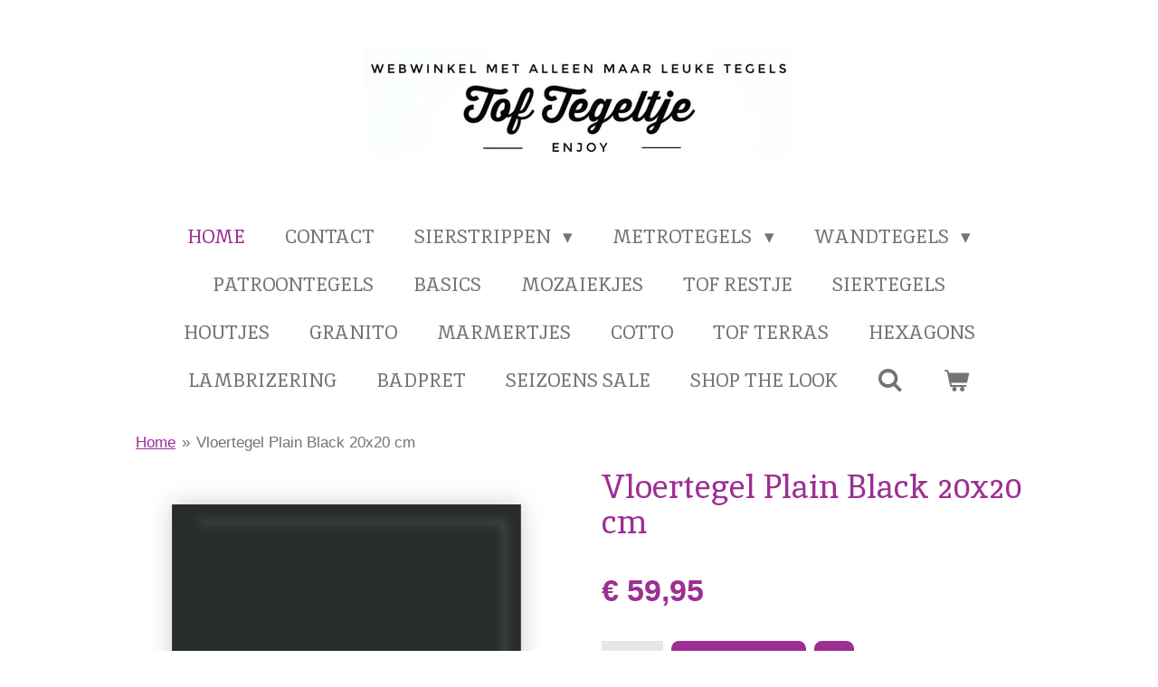

--- FILE ---
content_type: text/html; charset=UTF-8
request_url: https://www.toftegeltje.nl/product/642512/vloertegel-plain-black-20x20-cm
body_size: 12604
content:
<!DOCTYPE html>
<html lang="nl">
    <head>
        <meta http-equiv="Content-Type" content="text/html; charset=utf-8">
        <meta name="viewport" content="width=device-width, initial-scale=1.0, maximum-scale=5.0">
        <meta http-equiv="X-UA-Compatible" content="IE=edge">
        <link rel="canonical" href="https://www.toftegeltje.nl/product/642512/vloertegel-plain-black-20x20-cm">
        <link rel="sitemap" type="application/xml" href="https://www.toftegeltje.nl/sitemap.xml">
        <meta property="og:title" content="Vloertegel Plain Black 20x20 cm | toftegeltje.nl">
        <meta property="og:url" content="https://www.toftegeltje.nl/product/642512/vloertegel-plain-black-20x20-cm">
        <base href="https://www.toftegeltje.nl/">
        <meta name="description" property="og:description" content="Vloertegel Plain Black in formaat 20x20 cm. Tegel is van porselein en geschikt voor alle vloeroppervlakken. De prijs is per m2. Tegels worden als palletvracht verzonden. De levertijd is 3 weken.">
                <script nonce="806a63420e12313cc5da615cfb9642cc">
            
            window.JOUWWEB = window.JOUWWEB || {};
            window.JOUWWEB.application = window.JOUWWEB.application || {};
            window.JOUWWEB.application = {"backends":[{"domain":"jouwweb.nl","freeDomain":"jouwweb.site"},{"domain":"webador.com","freeDomain":"webadorsite.com"},{"domain":"webador.de","freeDomain":"webadorsite.com"},{"domain":"webador.fr","freeDomain":"webadorsite.com"},{"domain":"webador.es","freeDomain":"webadorsite.com"},{"domain":"webador.it","freeDomain":"webadorsite.com"},{"domain":"jouwweb.be","freeDomain":"jouwweb.site"},{"domain":"webador.ie","freeDomain":"webadorsite.com"},{"domain":"webador.co.uk","freeDomain":"webadorsite.com"},{"domain":"webador.at","freeDomain":"webadorsite.com"},{"domain":"webador.be","freeDomain":"webadorsite.com"},{"domain":"webador.ch","freeDomain":"webadorsite.com"},{"domain":"webador.ch","freeDomain":"webadorsite.com"},{"domain":"webador.mx","freeDomain":"webadorsite.com"},{"domain":"webador.com","freeDomain":"webadorsite.com"},{"domain":"webador.dk","freeDomain":"webadorsite.com"},{"domain":"webador.se","freeDomain":"webadorsite.com"},{"domain":"webador.no","freeDomain":"webadorsite.com"},{"domain":"webador.fi","freeDomain":"webadorsite.com"},{"domain":"webador.ca","freeDomain":"webadorsite.com"},{"domain":"webador.ca","freeDomain":"webadorsite.com"},{"domain":"webador.pl","freeDomain":"webadorsite.com"},{"domain":"webador.com.au","freeDomain":"webadorsite.com"},{"domain":"webador.nz","freeDomain":"webadorsite.com"}],"editorLocale":"nl-NL","editorTimezone":"Europe\/Amsterdam","editorLanguage":"nl","analytics4TrackingId":"G-E6PZPGE4QM","analyticsDimensions":[],"backendDomain":"www.jouwweb.nl","backendShortDomain":"jouwweb.nl","backendKey":"jouwweb-nl","freeWebsiteDomain":"jouwweb.site","noSsl":false,"build":{"reference":"76559bd"},"linkHostnames":["www.jouwweb.nl","www.webador.com","www.webador.de","www.webador.fr","www.webador.es","www.webador.it","www.jouwweb.be","www.webador.ie","www.webador.co.uk","www.webador.at","www.webador.be","www.webador.ch","fr.webador.ch","www.webador.mx","es.webador.com","www.webador.dk","www.webador.se","www.webador.no","www.webador.fi","www.webador.ca","fr.webador.ca","www.webador.pl","www.webador.com.au","www.webador.nz"],"assetsUrl":"https:\/\/assets.jwwb.nl","loginUrl":"https:\/\/www.jouwweb.nl\/inloggen","publishUrl":"https:\/\/www.jouwweb.nl\/v2\/website\/1082620\/publish-proxy","adminUserOrIp":false,"pricing":{"plans":{"lite":{"amount":"700","currency":"EUR"},"pro":{"amount":"1200","currency":"EUR"},"business":{"amount":"2400","currency":"EUR"}},"yearlyDiscount":{"price":{"amount":"0","currency":"EUR"},"ratio":0,"percent":"0%","discountPrice":{"amount":"0","currency":"EUR"},"termPricePerMonth":{"amount":"0","currency":"EUR"},"termPricePerYear":{"amount":"0","currency":"EUR"}}},"hcUrl":{"add-product-variants":"https:\/\/help.jouwweb.nl\/hc\/nl\/articles\/28594307773201","basic-vs-advanced-shipping":"https:\/\/help.jouwweb.nl\/hc\/nl\/articles\/28594268794257","html-in-head":"https:\/\/help.jouwweb.nl\/hc\/nl\/articles\/28594336422545","link-domain-name":"https:\/\/help.jouwweb.nl\/hc\/nl\/articles\/28594325307409","optimize-for-mobile":"https:\/\/help.jouwweb.nl\/hc\/nl\/articles\/28594312927121","seo":"https:\/\/help.jouwweb.nl\/hc\/nl\/sections\/28507243966737","transfer-domain-name":"https:\/\/help.jouwweb.nl\/hc\/nl\/articles\/28594325232657","website-not-secure":"https:\/\/help.jouwweb.nl\/hc\/nl\/articles\/28594252935825"}};
            window.JOUWWEB.brand = {"type":"jouwweb","name":"JouwWeb","domain":"JouwWeb.nl","supportEmail":"support@jouwweb.nl"};
                    
                window.JOUWWEB = window.JOUWWEB || {};
                window.JOUWWEB.websiteRendering = {"locale":"nl-NL","timezone":"Europe\/Amsterdam","routes":{"api\/upload\/product-field":"\/_api\/upload\/product-field","checkout\/cart":"\/winkelwagen","payment":"\/bestelling-afronden\/:publicOrderId","payment\/forward":"\/bestelling-afronden\/:publicOrderId\/forward","public-order":"\/bestelling\/:publicOrderId","checkout\/authorize":"\/winkelwagen\/authorize\/:gateway","wishlist":"\/verlanglijst"}};
                                                    window.JOUWWEB.website = {"id":1082620,"locale":"nl-NL","enabled":true,"title":"toftegeltje.nl","hasTitle":true,"roleOfLoggedInUser":null,"ownerLocale":"nl-NL","plan":"business","freeWebsiteDomain":"jouwweb.site","backendKey":"jouwweb-nl","currency":"EUR","defaultLocale":"nl-NL","url":"https:\/\/www.toftegeltje.nl\/","homepageSegmentId":4202125,"category":"webshop","isOffline":false,"isPublished":true,"locales":["nl-NL"],"allowed":{"ads":false,"credits":true,"externalLinks":true,"slideshow":true,"customDefaultSlideshow":true,"hostedAlbums":true,"moderators":true,"mailboxQuota":10,"statisticsVisitors":true,"statisticsDetailed":true,"statisticsMonths":-1,"favicon":true,"password":true,"freeDomains":2,"freeMailAccounts":1,"canUseLanguages":true,"fileUpload":true,"legacyFontSize":false,"webshop":true,"products":-1,"imageText":false,"search":true,"audioUpload":true,"videoUpload":5000,"allowDangerousForms":false,"allowHtmlCode":true,"mobileBar":true,"sidebar":false,"poll":false,"allowCustomForms":true,"allowBusinessListing":true,"allowCustomAnalytics":true,"allowAccountingLink":true,"digitalProducts":true,"sitemapElement":false},"mobileBar":{"enabled":true,"theme":"light","email":{"active":true,"value":"info@tegelvloer.nl"},"location":{"active":true,"value":"Oost Voorgors 123, Middelharnis"},"phone":{"active":true,"value":"+31187489000"},"whatsapp":{"active":true,"value":"+31653223579"},"social":{"active":false,"network":"facebook"}},"webshop":{"enabled":true,"currency":"EUR","taxEnabled":true,"taxInclusive":true,"vatDisclaimerVisible":false,"orderNotice":"<p>Indien je speciale wensen hebt kun je deze doorgeven via het Opmerkingen-veld in de laatste stap.<br \/>\r\nLet op: artikelen die we niet zelf op voorraad houden kunnen op het moment iets langere levertijd hebben. Denk dan aan 4 tot 5 weken. Bij twijfel stuur ons een bericht.<\/p>","orderConfirmation":null,"freeShipping":false,"freeShippingAmount":"0.00","shippingDisclaimerVisible":false,"pickupAllowed":true,"couponAllowed":false,"detailsPageAvailable":true,"socialMediaVisible":true,"termsPage":null,"termsPageUrl":null,"extraTerms":null,"pricingVisible":true,"orderButtonVisible":true,"shippingAdvanced":false,"shippingAdvancedBackEnd":false,"soldOutVisible":true,"backInStockNotificationEnabled":false,"canAddProducts":true,"nextOrderNumber":1245,"allowedServicePoints":[],"sendcloudConfigured":false,"sendcloudFallbackPublicKey":"a3d50033a59b4a598f1d7ce7e72aafdf","taxExemptionAllowed":true,"invoiceComment":null,"emptyCartVisible":true,"minimumOrderPrice":null,"productNumbersEnabled":false,"wishlistEnabled":true,"hideTaxOnCart":false},"isTreatedAsWebshop":true};                            window.JOUWWEB.cart = {"products":[],"coupon":null,"shippingCountryCode":null,"shippingChoice":null,"breakdown":[]};                            window.JOUWWEB.scripts = ["website-rendering\/webshop"];                        window.parent.JOUWWEB.colorPalette = window.JOUWWEB.colorPalette;
        </script>
                <title>Vloertegel Plain Black 20x20 cm | toftegeltje.nl</title>
                                            <link href="https://primary.jwwb.nl/public/o/x/i/temp-ckuveudnvfoirirakmmf/touch-icon-iphone.png?bust=1711558111" rel="apple-touch-icon" sizes="60x60">                                                <link href="https://primary.jwwb.nl/public/o/x/i/temp-ckuveudnvfoirirakmmf/touch-icon-ipad.png?bust=1711558111" rel="apple-touch-icon" sizes="76x76">                                                <link href="https://primary.jwwb.nl/public/o/x/i/temp-ckuveudnvfoirirakmmf/touch-icon-iphone-retina.png?bust=1711558111" rel="apple-touch-icon" sizes="120x120">                                                <link href="https://primary.jwwb.nl/public/o/x/i/temp-ckuveudnvfoirirakmmf/touch-icon-ipad-retina.png?bust=1711558111" rel="apple-touch-icon" sizes="152x152">                                                <link href="https://primary.jwwb.nl/public/o/x/i/temp-ckuveudnvfoirirakmmf/favicon.png?bust=1711558111" rel="shortcut icon">                                                <link href="https://primary.jwwb.nl/public/o/x/i/temp-ckuveudnvfoirirakmmf/favicon.png?bust=1711558111" rel="icon">                                        <meta property="og:image" content="https&#x3A;&#x2F;&#x2F;primary.jwwb.nl&#x2F;public&#x2F;o&#x2F;x&#x2F;i&#x2F;temp-ckuveudnvfoirirakmmf&#x2F;81c8fk&#x2F;Plain-antracite.png">
                    <meta property="og:image" content="https&#x3A;&#x2F;&#x2F;primary.jwwb.nl&#x2F;public&#x2F;o&#x2F;x&#x2F;i&#x2F;temp-ckuveudnvfoirirakmmf&#x2F;pxsozn&#x2F;SOTTOCER-CONCEPT-Plain-Antracite-Gallery.jpg">
                                    <meta name="twitter:card" content="summary_large_image">
                        <meta property="twitter:image" content="https&#x3A;&#x2F;&#x2F;primary.jwwb.nl&#x2F;public&#x2F;o&#x2F;x&#x2F;i&#x2F;temp-ckuveudnvfoirirakmmf&#x2F;81c8fk&#x2F;Plain-antracite.png">
                                                    <script src="https://plausible.io/js/script.manual.js" nonce="806a63420e12313cc5da615cfb9642cc" data-turbo-track="reload" defer data-domain="shard20.jouwweb.nl"></script>
<link rel="stylesheet" type="text/css" href="https://gfonts.jwwb.nl/css?display=fallback&amp;family=Inika%3A400%2C700%2C400italic%2C700italic%7Cinika%3A400%2C700%2C400italic%2C700italic" nonce="806a63420e12313cc5da615cfb9642cc" data-turbo-track="dynamic">
<script src="https://assets.jwwb.nl/assets/build/website-rendering/nl-NL.js?bust=af8dcdef13a1895089e9" nonce="806a63420e12313cc5da615cfb9642cc" data-turbo-track="reload" defer></script>
<script src="https://assets.jwwb.nl/assets/website-rendering/runtime.e155993011efc7175f1d.js?bust=9c9da86aa25b93d0d097" nonce="806a63420e12313cc5da615cfb9642cc" data-turbo-track="reload" defer></script>
<script src="https://assets.jwwb.nl/assets/website-rendering/812.881ee67943804724d5af.js?bust=78ab7ad7d6392c42d317" nonce="806a63420e12313cc5da615cfb9642cc" data-turbo-track="reload" defer></script>
<script src="https://assets.jwwb.nl/assets/website-rendering/main.fcb48f874358186fdbcf.js?bust=ae2434b747f7e2a90746" nonce="806a63420e12313cc5da615cfb9642cc" data-turbo-track="reload" defer></script>
<link rel="preload" href="https://assets.jwwb.nl/assets/website-rendering/styles.1ccb5af37fe695da2886.css?bust=b0ae04ec4c862e8d8ee1" as="style">
<link rel="preload" href="https://assets.jwwb.nl/assets/website-rendering/fonts/icons-website-rendering/font/website-rendering.woff2?bust=bd2797014f9452dadc8e" as="font" crossorigin>
<link rel="preconnect" href="https://gfonts.jwwb.nl">
<link rel="stylesheet" type="text/css" href="https://assets.jwwb.nl/assets/website-rendering/styles.1ccb5af37fe695da2886.css?bust=b0ae04ec4c862e8d8ee1" nonce="806a63420e12313cc5da615cfb9642cc" data-turbo-track="dynamic">
<link rel="preconnect" href="https://assets.jwwb.nl">
<link rel="stylesheet" type="text/css" href="https://primary.jwwb.nl/public/o/x/i/temp-ckuveudnvfoirirakmmf/style.css?bust=1769064793" nonce="806a63420e12313cc5da615cfb9642cc" data-turbo-track="dynamic">    </head>
    <body
        id="top"
        class="jw-is-no-slideshow jw-header-is-image jw-is-segment-product jw-is-frontend jw-is-no-sidebar jw-is-no-messagebar jw-is-no-touch-device jw-is-no-mobile"
                                    data-jouwweb-page="642512"
                                                data-jouwweb-segment-id="642512"
                                                data-jouwweb-segment-type="product"
                                                data-template-threshold="1020"
                                                data-template-name="clean&#x7C;blanco&#x7C;blanco-banner&#x7C;blanco-shop"
                            itemscope
        itemtype="https://schema.org/Product"
    >
                                    <meta itemprop="url" content="https://www.toftegeltje.nl/product/642512/vloertegel-plain-black-20x20-cm">
        <a href="#main-content" class="jw-skip-link">
            Ga direct naar de hoofdinhoud        </a>
        <div class="jw-background"></div>
        <div class="jw-body">
            <div class="jw-mobile-menu jw-mobile-is-logo js-mobile-menu">
            <button
            type="button"
            class="jw-mobile-menu__button jw-mobile-toggle"
            aria-label="Open / sluit menu"
        >
            <span class="jw-icon-burger"></span>
        </button>
        <div class="jw-mobile-header jw-mobile-header--image">
        <a            class="jw-mobile-header-content"
                            href="/"
                        >
                            <img class="jw-mobile-logo jw-mobile-logo--landscape" src="https://primary.jwwb.nl/public/o/x/i/temp-ckuveudnvfoirirakmmf/8w8pd9/kleinlogotoftoegetje.jpg?enable-io=true&amp;enable=upscale&amp;height=70" srcset="https://primary.jwwb.nl/public/o/x/i/temp-ckuveudnvfoirirakmmf/8w8pd9/kleinlogotoftoegetje.jpg?enable-io=true&amp;enable=upscale&amp;height=70 1x, https://primary.jwwb.nl/public/o/x/i/temp-ckuveudnvfoirirakmmf/8w8pd9/kleinlogotoftoegetje.jpg?enable-io=true&amp;enable=upscale&amp;height=140&amp;quality=70 2x" alt="toftegeltje.nl" title="toftegeltje.nl">                                </a>
    </div>

        <a
        href="/winkelwagen"
        class="jw-mobile-menu__button jw-mobile-header-cart"
        aria-label="Bekijk winkelwagen"
    >
        <span class="jw-icon-badge-wrapper">
            <span class="website-rendering-icon-basket" aria-hidden="true"></span>
            <span class="jw-icon-badge hidden" aria-hidden="true"></span>
        </span>
    </a>
    
    </div>
    <div class="jw-mobile-menu-search jw-mobile-menu-search--hidden">
        <form
            action="/zoeken"
            method="get"
            class="jw-mobile-menu-search__box"
        >
            <input
                type="text"
                name="q"
                value=""
                placeholder="Zoeken..."
                class="jw-mobile-menu-search__input"
                aria-label="Zoeken"
            >
            <button type="submit" class="jw-btn jw-btn--style-flat jw-mobile-menu-search__button" aria-label="Zoeken">
                <span class="website-rendering-icon-search" aria-hidden="true"></span>
            </button>
            <button type="button" class="jw-btn jw-btn--style-flat jw-mobile-menu-search__button js-cancel-search" aria-label="Zoekopdracht annuleren">
                <span class="website-rendering-icon-cancel" aria-hidden="true"></span>
            </button>
        </form>
    </div>
            <div class="topmenu">
    <header>
        <div class="topmenu-inner js-topbar-content-container">
            <div class="jw-header-logo">
            <div
    id="jw-header-image-container"
    class="jw-header jw-header-image jw-header-image-toggle"
    style="flex-basis: 477px; max-width: 477px; flex-shrink: 1;"
>
            <a href="/">
        <img id="jw-header-image" data-image-id="112983902" srcset="https://primary.jwwb.nl/public/o/x/i/temp-ckuveudnvfoirirakmmf/8w8pd9/kleinlogotoftoegetje.jpg?enable-io=true&amp;width=477 477w, https://primary.jwwb.nl/public/o/x/i/temp-ckuveudnvfoirirakmmf/8w8pd9/kleinlogotoftoegetje.jpg?enable-io=true&amp;width=858 858w" class="jw-header-image" title="toftegeltje.nl" style="" sizes="477px" width="477" height="129" intrinsicsize="477.00 x 129.00" alt="toftegeltje.nl">                </a>
    </div>
        <div
    class="jw-header jw-header-title-container jw-header-text jw-header-text-toggle"
    data-stylable="true"
>
    <a        id="jw-header-title"
        class="jw-header-title"
                    href="/"
            >
        <span style="color: #9d2f94;">toftegeltje.nl</span>    </a>
</div>
</div>
            <nav class="menu jw-menu-copy">
                <ul
    id="jw-menu"
    class="jw-menu jw-menu-horizontal"
            >
            <li
    class="jw-menu-item jw-menu-is-active"
>
        <a        class="jw-menu-link js-active-menu-item"
        href="/"                                            data-page-link-id="4202125"
                            >
                <span class="">
            Home        </span>
            </a>
                </li>
            <li
    class="jw-menu-item"
>
        <a        class="jw-menu-link"
        href="/contact"                                            data-page-link-id="4251657"
                            >
                <span class="">
            Contact        </span>
            </a>
                </li>
            <li
    class="jw-menu-item jw-menu-has-submenu"
>
        <a        class="jw-menu-link"
        href="/sierstrippen"                                            data-page-link-id="4268816"
                            >
                <span class="">
            Sierstrippen        </span>
                    <span class="jw-arrow jw-arrow-toplevel"></span>
            </a>
                    <ul
            class="jw-submenu"
                    >
                            <li
    class="jw-menu-item"
>
        <a        class="jw-menu-link"
        href="/sierstrippen/potloodstrippen-1"                                            data-page-link-id="4212915"
                            >
                <span class="">
            Potloodstrippen        </span>
            </a>
                </li>
                            <li
    class="jw-menu-item"
>
        <a        class="jw-menu-link"
        href="/sierstrippen/platte-strippen-1"                                            data-page-link-id="4212914"
                            >
                <span class="">
            Platte strippen        </span>
            </a>
                </li>
                            <li
    class="jw-menu-item"
>
        <a        class="jw-menu-link"
        href="/sierstrippen/bolle-strippen-1"                                            data-page-link-id="4212913"
                            >
                <span class="">
            Bolle strippen        </span>
            </a>
                </li>
                            <li
    class="jw-menu-item"
>
        <a        class="jw-menu-link"
        href="/sierstrippen/plinttegel"                                            data-page-link-id="4280264"
                            >
                <span class="">
            Plinttegel        </span>
            </a>
                </li>
                    </ul>
        </li>
            <li
    class="jw-menu-item jw-menu-has-submenu"
>
        <a        class="jw-menu-link"
        href="/metrotegels"                                            data-page-link-id="4269368"
                            >
                <span class="">
            Metrotegels        </span>
                    <span class="jw-arrow jw-arrow-toplevel"></span>
            </a>
                    <ul
            class="jw-submenu"
                    >
                            <li
    class="jw-menu-item"
>
        <a        class="jw-menu-link"
        href="/metrotegels/metrotegels-10x20-cm"                                            data-page-link-id="4212912"
                            >
                <span class="">
            Metrotegels 10x20 cm        </span>
            </a>
                </li>
                            <li
    class="jw-menu-item"
>
        <a        class="jw-menu-link"
        href="/metrotegels/metrotegels-7-5x15-cm"                                            data-page-link-id="4269366"
                            >
                <span class="">
            Metrotegels 7,5x15 cm        </span>
            </a>
                </li>
                            <li
    class="jw-menu-item"
>
        <a        class="jw-menu-link"
        href="/metrotegels/metrotegels-10x30-cm"                                            data-page-link-id="4544865"
                            >
                <span class="">
            Metrotegels 10x30 cm        </span>
            </a>
                </li>
                            <li
    class="jw-menu-item"
>
        <a        class="jw-menu-link"
        href="/metrotegels/metrotegels-hexagon-10x30-cm"                                            data-page-link-id="4549880"
                            >
                <span class="">
            Metrotegels hexagon 10x30 cm        </span>
            </a>
                </li>
                            <li
    class="jw-menu-item"
>
        <a        class="jw-menu-link"
        href="/metrotegels/metrotegels-7-5x30-cm"                                            data-page-link-id="6458709"
                            >
                <span class="">
            Metrotegels 7,5x30 cm        </span>
            </a>
                </li>
                    </ul>
        </li>
            <li
    class="jw-menu-item jw-menu-has-submenu"
>
        <a        class="jw-menu-link"
        href="/wandtegels"                                            data-page-link-id="4303355"
                            >
                <span class="">
            Wandtegels        </span>
                    <span class="jw-arrow jw-arrow-toplevel"></span>
            </a>
                    <ul
            class="jw-submenu"
                    >
                            <li
    class="jw-menu-item"
>
        <a        class="jw-menu-link"
        href="/wandtegels/wandtegels-13x13-cm"                                            data-page-link-id="4303353"
                            >
                <span class="">
            Wandtegels 13x13 cm        </span>
            </a>
                </li>
                            <li
    class="jw-menu-item"
>
        <a        class="jw-menu-link"
        href="/wandtegels/wandtegels-10x10-cm"                                            data-page-link-id="4303357"
                            >
                <span class="">
            Wandtegels 10x10 cm        </span>
            </a>
                </li>
                            <li
    class="jw-menu-item"
>
        <a        class="jw-menu-link"
        href="/wandtegels/wandtegels-5x25-cm"                                            data-page-link-id="4532779"
                            >
                <span class="">
            Wandtegels 5x25 cm        </span>
            </a>
                </li>
                            <li
    class="jw-menu-item"
>
        <a        class="jw-menu-link"
        href="/wandtegels/wandtegels-7-5x30-cm"                                            data-page-link-id="4702075"
                            >
                <span class="">
            Wandtegels 7,5x30 cm        </span>
            </a>
                </li>
                            <li
    class="jw-menu-item"
>
        <a        class="jw-menu-link"
        href="/wandtegels/wandtegels-7-5x40-cm"                                            data-page-link-id="5197106"
                            >
                <span class="">
            Wandtegels 7,5x40 cm        </span>
            </a>
                </li>
                            <li
    class="jw-menu-item"
>
        <a        class="jw-menu-link"
        href="/wandtegels/wandtegels-hexagon-10x30-cm"                                            data-page-link-id="4549947"
                            >
                <span class="">
            Wandtegels hexagon 10x30 cm        </span>
            </a>
                </li>
                            <li
    class="jw-menu-item"
>
        <a        class="jw-menu-link"
        href="/wandtegels/wandtegels-7-5x15-cm"                                            data-page-link-id="4860721"
                            >
                <span class="">
            Wandtegels 7,5x15 cm        </span>
            </a>
                </li>
                            <li
    class="jw-menu-item"
>
        <a        class="jw-menu-link"
        href="/wandtegels/wandtegels-10x20-cm"                                            data-page-link-id="5465623"
                            >
                <span class="">
            Wandtegels 10x20 cm        </span>
            </a>
                </li>
                            <li
    class="jw-menu-item"
>
        <a        class="jw-menu-link"
        href="/wandtegels/wandtegels-10x40-cm"                                            data-page-link-id="5620503"
                            >
                <span class="">
            Wandtegels 10x40 cm        </span>
            </a>
                </li>
                            <li
    class="jw-menu-item"
>
        <a        class="jw-menu-link"
        href="/wandtegels/wandtegels-15x15-cm"                                            data-page-link-id="5882208"
                            >
                <span class="">
            Wandtegels 15x15 cm        </span>
            </a>
                </li>
                            <li
    class="jw-menu-item"
>
        <a        class="jw-menu-link"
        href="/wandtegels/wandtegels-15x30-cm"                                            data-page-link-id="6309362"
                            >
                <span class="">
            Wandtegels 15x30 cm        </span>
            </a>
                </li>
                            <li
    class="jw-menu-item"
>
        <a        class="jw-menu-link"
        href="/wandtegels/wandtegels-20x20-cm"                                            data-page-link-id="6368566"
                            >
                <span class="">
            Wandtegels 20x20 cm        </span>
            </a>
                </li>
                    </ul>
        </li>
            <li
    class="jw-menu-item"
>
        <a        class="jw-menu-link"
        href="/patroontegels"                                            data-page-link-id="4249420"
                            >
                <span class="">
            Patroontegels        </span>
            </a>
                </li>
            <li
    class="jw-menu-item"
>
        <a        class="jw-menu-link"
        href="/basics"                                            data-page-link-id="4268822"
                            >
                <span class="">
            Basics        </span>
            </a>
                </li>
            <li
    class="jw-menu-item"
>
        <a        class="jw-menu-link"
        href="/mozaiekjes"                                            data-page-link-id="4334369"
                            >
                <span class="">
            Mozaiekjes        </span>
            </a>
                </li>
            <li
    class="jw-menu-item"
>
        <a        class="jw-menu-link"
        href="/tof-restje"                                            data-page-link-id="4268849"
                            >
                <span class="">
            Tof restje        </span>
            </a>
                </li>
            <li
    class="jw-menu-item"
>
        <a        class="jw-menu-link"
        href="/siertegels-1"                                            data-page-link-id="4864562"
                            >
                <span class="">
            Siertegels        </span>
            </a>
                </li>
            <li
    class="jw-menu-item"
>
        <a        class="jw-menu-link"
        href="/houtjes"                                            data-page-link-id="5173084"
                            >
                <span class="">
            Houtjes        </span>
            </a>
                </li>
            <li
    class="jw-menu-item"
>
        <a        class="jw-menu-link"
        href="/granito"                                            data-page-link-id="5451511"
                            >
                <span class="">
            Granito        </span>
            </a>
                </li>
            <li
    class="jw-menu-item"
>
        <a        class="jw-menu-link"
        href="/marmertjes"                                            data-page-link-id="11330148"
                            >
                <span class="">
            Marmertjes        </span>
            </a>
                </li>
            <li
    class="jw-menu-item"
>
        <a        class="jw-menu-link"
        href="/cotto"                                            data-page-link-id="5451549"
                            >
                <span class="">
            Cotto        </span>
            </a>
                </li>
            <li
    class="jw-menu-item"
>
        <a        class="jw-menu-link"
        href="/tof-terras"                                            data-page-link-id="5794832"
                            >
                <span class="">
            Tof Terras        </span>
            </a>
                </li>
            <li
    class="jw-menu-item"
>
        <a        class="jw-menu-link"
        href="/hexagons"                                            data-page-link-id="6000536"
                            >
                <span class="">
            Hexagons        </span>
            </a>
                </li>
            <li
    class="jw-menu-item"
>
        <a        class="jw-menu-link"
        href="/lambrizering"                                            data-page-link-id="6460381"
                            >
                <span class="">
            Lambrizering        </span>
            </a>
                </li>
            <li
    class="jw-menu-item"
>
        <a        class="jw-menu-link"
        href="/badpret"                                            data-page-link-id="14714283"
                            >
                <span class="">
            Badpret        </span>
            </a>
                </li>
            <li
    class="jw-menu-item"
>
        <a        class="jw-menu-link"
        href="/seizoens-sale"                                            data-page-link-id="17317077"
                            >
                <span class="">
            Seizoens Sale        </span>
            </a>
                </li>
            <li
    class="jw-menu-item"
>
        <a        class="jw-menu-link"
        href="/shop-the-look"                                            data-page-link-id="18834893"
                            >
                <span class="">
            Shop the Look        </span>
            </a>
                </li>
            <li
    class="jw-menu-item jw-menu-search-item"
>
        <button        class="jw-menu-link jw-menu-link--icon jw-text-button"
                                                                    title="Zoeken"
            >
                                <span class="website-rendering-icon-search"></span>
                            <span class="hidden-desktop-horizontal-menu">
            Zoeken        </span>
            </button>
                
            <div class="jw-popover-container jw-popover-container--inline is-hidden">
                <div class="jw-popover-backdrop"></div>
                <div class="jw-popover">
                    <div class="jw-popover__arrow"></div>
                    <div class="jw-popover__content jw-section-white">
                        <form  class="jw-search" action="/zoeken" method="get">
                            
                            <input class="jw-search__input" type="text" name="q" value="" placeholder="Zoeken..." aria-label="Zoeken" >
                            <button class="jw-search__submit" type="submit" aria-label="Zoeken">
                                <span class="website-rendering-icon-search" aria-hidden="true"></span>
                            </button>
                        </form>
                    </div>
                </div>
            </div>
                        </li>
            <li
    class="jw-menu-item jw-menu-wishlist-item js-menu-wishlist-item jw-menu-wishlist-item--hidden"
>
        <a        class="jw-menu-link jw-menu-link--icon"
        href="/verlanglijst"                                                            title="Verlanglijst"
            >
                                    <span class="jw-icon-badge-wrapper">
                        <span class="website-rendering-icon-heart"></span>
                                            <span class="jw-icon-badge hidden">
                    0                </span>
                            <span class="hidden-desktop-horizontal-menu">
            Verlanglijst        </span>
            </a>
                </li>
            <li
    class="jw-menu-item js-menu-cart-item "
>
        <a        class="jw-menu-link jw-menu-link--icon"
        href="/winkelwagen"                                                            title="Winkelwagen"
            >
                                    <span class="jw-icon-badge-wrapper">
                        <span class="website-rendering-icon-basket"></span>
                                            <span class="jw-icon-badge hidden">
                    0                </span>
                            <span class="hidden-desktop-horizontal-menu">
            Winkelwagen        </span>
            </a>
                </li>
    
    </ul>

    <script nonce="806a63420e12313cc5da615cfb9642cc" id="jw-mobile-menu-template" type="text/template">
        <ul id="jw-menu" class="jw-menu jw-menu-horizontal jw-menu-spacing--mobile-bar">
                            <li
    class="jw-menu-item jw-menu-search-item"
>
                
                 <li class="jw-menu-item jw-mobile-menu-search-item">
                    <form class="jw-search" action="/zoeken" method="get">
                        <input class="jw-search__input" type="text" name="q" value="" placeholder="Zoeken..." aria-label="Zoeken">
                        <button class="jw-search__submit" type="submit" aria-label="Zoeken">
                            <span class="website-rendering-icon-search" aria-hidden="true"></span>
                        </button>
                    </form>
                </li>
                        </li>
                            <li
    class="jw-menu-item jw-menu-is-active"
>
        <a        class="jw-menu-link js-active-menu-item"
        href="/"                                            data-page-link-id="4202125"
                            >
                <span class="">
            Home        </span>
            </a>
                </li>
                            <li
    class="jw-menu-item"
>
        <a        class="jw-menu-link"
        href="/contact"                                            data-page-link-id="4251657"
                            >
                <span class="">
            Contact        </span>
            </a>
                </li>
                            <li
    class="jw-menu-item jw-menu-has-submenu"
>
        <a        class="jw-menu-link"
        href="/sierstrippen"                                            data-page-link-id="4268816"
                            >
                <span class="">
            Sierstrippen        </span>
                    <span class="jw-arrow jw-arrow-toplevel"></span>
            </a>
                    <ul
            class="jw-submenu"
                    >
                            <li
    class="jw-menu-item"
>
        <a        class="jw-menu-link"
        href="/sierstrippen/potloodstrippen-1"                                            data-page-link-id="4212915"
                            >
                <span class="">
            Potloodstrippen        </span>
            </a>
                </li>
                            <li
    class="jw-menu-item"
>
        <a        class="jw-menu-link"
        href="/sierstrippen/platte-strippen-1"                                            data-page-link-id="4212914"
                            >
                <span class="">
            Platte strippen        </span>
            </a>
                </li>
                            <li
    class="jw-menu-item"
>
        <a        class="jw-menu-link"
        href="/sierstrippen/bolle-strippen-1"                                            data-page-link-id="4212913"
                            >
                <span class="">
            Bolle strippen        </span>
            </a>
                </li>
                            <li
    class="jw-menu-item"
>
        <a        class="jw-menu-link"
        href="/sierstrippen/plinttegel"                                            data-page-link-id="4280264"
                            >
                <span class="">
            Plinttegel        </span>
            </a>
                </li>
                    </ul>
        </li>
                            <li
    class="jw-menu-item jw-menu-has-submenu"
>
        <a        class="jw-menu-link"
        href="/metrotegels"                                            data-page-link-id="4269368"
                            >
                <span class="">
            Metrotegels        </span>
                    <span class="jw-arrow jw-arrow-toplevel"></span>
            </a>
                    <ul
            class="jw-submenu"
                    >
                            <li
    class="jw-menu-item"
>
        <a        class="jw-menu-link"
        href="/metrotegels/metrotegels-10x20-cm"                                            data-page-link-id="4212912"
                            >
                <span class="">
            Metrotegels 10x20 cm        </span>
            </a>
                </li>
                            <li
    class="jw-menu-item"
>
        <a        class="jw-menu-link"
        href="/metrotegels/metrotegels-7-5x15-cm"                                            data-page-link-id="4269366"
                            >
                <span class="">
            Metrotegels 7,5x15 cm        </span>
            </a>
                </li>
                            <li
    class="jw-menu-item"
>
        <a        class="jw-menu-link"
        href="/metrotegels/metrotegels-10x30-cm"                                            data-page-link-id="4544865"
                            >
                <span class="">
            Metrotegels 10x30 cm        </span>
            </a>
                </li>
                            <li
    class="jw-menu-item"
>
        <a        class="jw-menu-link"
        href="/metrotegels/metrotegels-hexagon-10x30-cm"                                            data-page-link-id="4549880"
                            >
                <span class="">
            Metrotegels hexagon 10x30 cm        </span>
            </a>
                </li>
                            <li
    class="jw-menu-item"
>
        <a        class="jw-menu-link"
        href="/metrotegels/metrotegels-7-5x30-cm"                                            data-page-link-id="6458709"
                            >
                <span class="">
            Metrotegels 7,5x30 cm        </span>
            </a>
                </li>
                    </ul>
        </li>
                            <li
    class="jw-menu-item jw-menu-has-submenu"
>
        <a        class="jw-menu-link"
        href="/wandtegels"                                            data-page-link-id="4303355"
                            >
                <span class="">
            Wandtegels        </span>
                    <span class="jw-arrow jw-arrow-toplevel"></span>
            </a>
                    <ul
            class="jw-submenu"
                    >
                            <li
    class="jw-menu-item"
>
        <a        class="jw-menu-link"
        href="/wandtegels/wandtegels-13x13-cm"                                            data-page-link-id="4303353"
                            >
                <span class="">
            Wandtegels 13x13 cm        </span>
            </a>
                </li>
                            <li
    class="jw-menu-item"
>
        <a        class="jw-menu-link"
        href="/wandtegels/wandtegels-10x10-cm"                                            data-page-link-id="4303357"
                            >
                <span class="">
            Wandtegels 10x10 cm        </span>
            </a>
                </li>
                            <li
    class="jw-menu-item"
>
        <a        class="jw-menu-link"
        href="/wandtegels/wandtegels-5x25-cm"                                            data-page-link-id="4532779"
                            >
                <span class="">
            Wandtegels 5x25 cm        </span>
            </a>
                </li>
                            <li
    class="jw-menu-item"
>
        <a        class="jw-menu-link"
        href="/wandtegels/wandtegels-7-5x30-cm"                                            data-page-link-id="4702075"
                            >
                <span class="">
            Wandtegels 7,5x30 cm        </span>
            </a>
                </li>
                            <li
    class="jw-menu-item"
>
        <a        class="jw-menu-link"
        href="/wandtegels/wandtegels-7-5x40-cm"                                            data-page-link-id="5197106"
                            >
                <span class="">
            Wandtegels 7,5x40 cm        </span>
            </a>
                </li>
                            <li
    class="jw-menu-item"
>
        <a        class="jw-menu-link"
        href="/wandtegels/wandtegels-hexagon-10x30-cm"                                            data-page-link-id="4549947"
                            >
                <span class="">
            Wandtegels hexagon 10x30 cm        </span>
            </a>
                </li>
                            <li
    class="jw-menu-item"
>
        <a        class="jw-menu-link"
        href="/wandtegels/wandtegels-7-5x15-cm"                                            data-page-link-id="4860721"
                            >
                <span class="">
            Wandtegels 7,5x15 cm        </span>
            </a>
                </li>
                            <li
    class="jw-menu-item"
>
        <a        class="jw-menu-link"
        href="/wandtegels/wandtegels-10x20-cm"                                            data-page-link-id="5465623"
                            >
                <span class="">
            Wandtegels 10x20 cm        </span>
            </a>
                </li>
                            <li
    class="jw-menu-item"
>
        <a        class="jw-menu-link"
        href="/wandtegels/wandtegels-10x40-cm"                                            data-page-link-id="5620503"
                            >
                <span class="">
            Wandtegels 10x40 cm        </span>
            </a>
                </li>
                            <li
    class="jw-menu-item"
>
        <a        class="jw-menu-link"
        href="/wandtegels/wandtegels-15x15-cm"                                            data-page-link-id="5882208"
                            >
                <span class="">
            Wandtegels 15x15 cm        </span>
            </a>
                </li>
                            <li
    class="jw-menu-item"
>
        <a        class="jw-menu-link"
        href="/wandtegels/wandtegels-15x30-cm"                                            data-page-link-id="6309362"
                            >
                <span class="">
            Wandtegels 15x30 cm        </span>
            </a>
                </li>
                            <li
    class="jw-menu-item"
>
        <a        class="jw-menu-link"
        href="/wandtegels/wandtegels-20x20-cm"                                            data-page-link-id="6368566"
                            >
                <span class="">
            Wandtegels 20x20 cm        </span>
            </a>
                </li>
                    </ul>
        </li>
                            <li
    class="jw-menu-item"
>
        <a        class="jw-menu-link"
        href="/patroontegels"                                            data-page-link-id="4249420"
                            >
                <span class="">
            Patroontegels        </span>
            </a>
                </li>
                            <li
    class="jw-menu-item"
>
        <a        class="jw-menu-link"
        href="/basics"                                            data-page-link-id="4268822"
                            >
                <span class="">
            Basics        </span>
            </a>
                </li>
                            <li
    class="jw-menu-item"
>
        <a        class="jw-menu-link"
        href="/mozaiekjes"                                            data-page-link-id="4334369"
                            >
                <span class="">
            Mozaiekjes        </span>
            </a>
                </li>
                            <li
    class="jw-menu-item"
>
        <a        class="jw-menu-link"
        href="/tof-restje"                                            data-page-link-id="4268849"
                            >
                <span class="">
            Tof restje        </span>
            </a>
                </li>
                            <li
    class="jw-menu-item"
>
        <a        class="jw-menu-link"
        href="/siertegels-1"                                            data-page-link-id="4864562"
                            >
                <span class="">
            Siertegels        </span>
            </a>
                </li>
                            <li
    class="jw-menu-item"
>
        <a        class="jw-menu-link"
        href="/houtjes"                                            data-page-link-id="5173084"
                            >
                <span class="">
            Houtjes        </span>
            </a>
                </li>
                            <li
    class="jw-menu-item"
>
        <a        class="jw-menu-link"
        href="/granito"                                            data-page-link-id="5451511"
                            >
                <span class="">
            Granito        </span>
            </a>
                </li>
                            <li
    class="jw-menu-item"
>
        <a        class="jw-menu-link"
        href="/marmertjes"                                            data-page-link-id="11330148"
                            >
                <span class="">
            Marmertjes        </span>
            </a>
                </li>
                            <li
    class="jw-menu-item"
>
        <a        class="jw-menu-link"
        href="/cotto"                                            data-page-link-id="5451549"
                            >
                <span class="">
            Cotto        </span>
            </a>
                </li>
                            <li
    class="jw-menu-item"
>
        <a        class="jw-menu-link"
        href="/tof-terras"                                            data-page-link-id="5794832"
                            >
                <span class="">
            Tof Terras        </span>
            </a>
                </li>
                            <li
    class="jw-menu-item"
>
        <a        class="jw-menu-link"
        href="/hexagons"                                            data-page-link-id="6000536"
                            >
                <span class="">
            Hexagons        </span>
            </a>
                </li>
                            <li
    class="jw-menu-item"
>
        <a        class="jw-menu-link"
        href="/lambrizering"                                            data-page-link-id="6460381"
                            >
                <span class="">
            Lambrizering        </span>
            </a>
                </li>
                            <li
    class="jw-menu-item"
>
        <a        class="jw-menu-link"
        href="/badpret"                                            data-page-link-id="14714283"
                            >
                <span class="">
            Badpret        </span>
            </a>
                </li>
                            <li
    class="jw-menu-item"
>
        <a        class="jw-menu-link"
        href="/seizoens-sale"                                            data-page-link-id="17317077"
                            >
                <span class="">
            Seizoens Sale        </span>
            </a>
                </li>
                            <li
    class="jw-menu-item"
>
        <a        class="jw-menu-link"
        href="/shop-the-look"                                            data-page-link-id="18834893"
                            >
                <span class="">
            Shop the Look        </span>
            </a>
                </li>
                            <li
    class="jw-menu-item jw-menu-wishlist-item js-menu-wishlist-item jw-menu-wishlist-item--hidden"
>
        <a        class="jw-menu-link jw-menu-link--icon"
        href="/verlanglijst"                                                            title="Verlanglijst"
            >
                                    <span class="jw-icon-badge-wrapper">
                        <span class="website-rendering-icon-heart"></span>
                                            <span class="jw-icon-badge hidden">
                    0                </span>
                            <span class="hidden-desktop-horizontal-menu">
            Verlanglijst        </span>
            </a>
                </li>
            
                    </ul>
    </script>
            </nav>
        </div>
    </header>
</div>
<script nonce="806a63420e12313cc5da615cfb9642cc">
    var backgroundElement = document.querySelector('.jw-background');

    JOUWWEB.templateConfig = {
        header: {
            selector: '.topmenu',
            mobileSelector: '.jw-mobile-menu',
            updatePusher: function (height, state) {

                if (state === 'desktop') {
                    // Expose the header height as a custom property so
                    // we can use this to set the background height in CSS.
                    if (backgroundElement && height) {
                        backgroundElement.setAttribute('style', '--header-height: ' + height + 'px;');
                    }
                } else if (state === 'mobile') {
                    $('.jw-menu-clone .jw-menu').css('margin-top', height);
                }
            },
        },
    };
</script>
<div class="main-content">
    
<main id="main-content" class="block-content">
    <div data-section-name="content" class="jw-section jw-section-content jw-responsive">
        <div class="jw-strip jw-strip--default jw-strip--style-color jw-strip--primary jw-strip--color-default jw-strip--padding-start"><div class="jw-strip__content-container"><div class="jw-strip__content jw-responsive">    
                        <nav class="jw-breadcrumbs" aria-label="Kruimelpad"><ol><li><a href="/" class="jw-breadcrumbs__link">Home</a></li><li><span class="jw-breadcrumbs__separator" aria-hidden="true">&raquo;</span><a href="/product/642512/vloertegel-plain-black-20x20-cm" class="jw-breadcrumbs__link jw-breadcrumbs__link--current" aria-current="page">Vloertegel Plain Black 20x20 cm</a></li></ol></nav>    <div
        class="product-page js-product-container"
        data-webshop-product="&#x7B;&quot;id&quot;&#x3A;642512,&quot;title&quot;&#x3A;&quot;Vloertegel&#x20;Plain&#x20;Black&#x20;20x20&#x20;cm&quot;,&quot;url&quot;&#x3A;&quot;&#x5C;&#x2F;product&#x5C;&#x2F;642512&#x5C;&#x2F;vloertegel-plain-black-20x20-cm&quot;,&quot;variants&quot;&#x3A;&#x5B;&#x7B;&quot;id&quot;&#x3A;2025592,&quot;stock&quot;&#x3A;0,&quot;limited&quot;&#x3A;false,&quot;propertyValueIds&quot;&#x3A;&#x5B;&#x5D;&#x7D;&#x5D;,&quot;image&quot;&#x3A;&#x7B;&quot;id&quot;&#x3A;18326923,&quot;url&quot;&#x3A;&quot;https&#x3A;&#x5C;&#x2F;&#x5C;&#x2F;primary.jwwb.nl&#x5C;&#x2F;public&#x5C;&#x2F;o&#x5C;&#x2F;x&#x5C;&#x2F;i&#x5C;&#x2F;temp-ckuveudnvfoirirakmmf&#x5C;&#x2F;Plain-antracite.png&quot;,&quot;width&quot;&#x3A;544,&quot;height&quot;&#x3A;550&#x7D;&#x7D;"
        data-is-detail-view="1"
    >
                <div class="product-page__top">
            <h1 class="product-page__heading" itemprop="name">
                Vloertegel Plain Black 20x20 cm            </h1>
                                </div>
                                <div class="product-page__image-container">
                <div
                    class="image-gallery"
                    role="group"
                    aria-roledescription="carousel"
                    aria-label="Productafbeeldingen"
                >
                    <div class="image-gallery__main">
                        <div
                            class="image-gallery__slides"
                            aria-live="polite"
                            aria-atomic="false"
                        >
                                                                                            <div
                                    class="image-gallery__slide-container"
                                    role="group"
                                    aria-roledescription="slide"
                                    aria-hidden="false"
                                    aria-label="1 van 2"
                                >
                                    <a
                                        class="image-gallery__slide-item"
                                        href="https://primary.jwwb.nl/public/o/x/i/temp-ckuveudnvfoirirakmmf/81c8fk/Plain-antracite.png"
                                        data-width="544"
                                        data-height="550"
                                        data-image-id="18326923"
                                        tabindex="0"
                                    >
                                        <div class="image-gallery__slide-image">
                                            <img
                                                                                                    itemprop="image"
                                                    alt="Vloertegel&#x20;Plain&#x20;Black&#x20;20x20&#x20;cm"
                                                                                                src="https://primary.jwwb.nl/public/o/x/i/temp-ckuveudnvfoirirakmmf/Plain-antracite.png?enable-io=true&enable=upscale&width=600"
                                                srcset="https://primary.jwwb.nl/public/o/x/i/temp-ckuveudnvfoirirakmmf/81c8fk/Plain-antracite.png?enable-io=true&width=544 544w"
                                                sizes="(min-width: 1020px) 50vw, 100vw"
                                                width="544"
                                                height="550"
                                            >
                                        </div>
                                    </a>
                                </div>
                                                                                            <div
                                    class="image-gallery__slide-container"
                                    role="group"
                                    aria-roledescription="slide"
                                    aria-hidden="true"
                                    aria-label="2 van 2"
                                >
                                    <a
                                        class="image-gallery__slide-item"
                                        href="https://primary.jwwb.nl/public/o/x/i/temp-ckuveudnvfoirirakmmf/pxsozn/SOTTOCER-CONCEPT-Plain-Antracite-Gallery.jpg"
                                        data-width="892"
                                        data-height="800"
                                        data-image-id="18859837"
                                        tabindex="-1"
                                    >
                                        <div class="image-gallery__slide-image">
                                            <img
                                                                                                    alt=""
                                                                                                src="https://primary.jwwb.nl/public/o/x/i/temp-ckuveudnvfoirirakmmf/SOTTOCER-CONCEPT-Plain-Antracite-Gallery.jpg?enable-io=true&enable=upscale&width=600"
                                                srcset="https://primary.jwwb.nl/public/o/x/i/temp-ckuveudnvfoirirakmmf/pxsozn/SOTTOCER-CONCEPT-Plain-Antracite-Gallery.jpg?enable-io=true&width=600 600w"
                                                sizes="(min-width: 1020px) 50vw, 100vw"
                                                width="892"
                                                height="800"
                                            >
                                        </div>
                                    </a>
                                </div>
                                                    </div>
                        <div class="image-gallery__controls">
                            <button
                                type="button"
                                class="image-gallery__control image-gallery__control--prev image-gallery__control--disabled"
                                aria-label="Vorige afbeelding"
                            >
                                <span class="website-rendering-icon-left-open-big"></span>
                            </button>
                            <button
                                type="button"
                                class="image-gallery__control image-gallery__control--next"
                                aria-label="Volgende afbeelding"
                            >
                                <span class="website-rendering-icon-right-open-big"></span>
                            </button>
                        </div>
                    </div>
                                            <div
                            class="image-gallery__thumbnails"
                            role="group"
                            aria-label="Kies afbeelding om weer te geven."
                        >
                                                                                            <a
                                    class="image-gallery__thumbnail-item image-gallery__thumbnail-item--active"
                                    role="button"
                                    aria-disabled="true"
                                    aria-label="1 van 2"
                                    href="https://primary.jwwb.nl/public/o/x/i/temp-ckuveudnvfoirirakmmf/81c8fk/Plain-antracite.png"
                                    data-image-id="18326923"
                                >
                                    <div class="image-gallery__thumbnail-image">
                                        <img
                                            srcset="https://primary.jwwb.nl/public/o/x/i/temp-ckuveudnvfoirirakmmf/Plain-antracite.png?enable-io=true&enable=upscale&fit=bounds&width=100&height=100 1x, https://primary.jwwb.nl/public/o/x/i/temp-ckuveudnvfoirirakmmf/Plain-antracite.png?enable-io=true&enable=upscale&fit=bounds&width=200&height=200 2x"
                                            alt=""
                                            width="100"
                                            height="100"
                                        >
                                    </div>
                                </a>
                                                                                            <a
                                    class="image-gallery__thumbnail-item"
                                    role="button"
                                    aria-disabled="false"
                                    aria-label="2 van 2"
                                    href="https://primary.jwwb.nl/public/o/x/i/temp-ckuveudnvfoirirakmmf/pxsozn/SOTTOCER-CONCEPT-Plain-Antracite-Gallery.jpg"
                                    data-image-id="18859837"
                                >
                                    <div class="image-gallery__thumbnail-image">
                                        <img
                                            srcset="https://primary.jwwb.nl/public/o/x/i/temp-ckuveudnvfoirirakmmf/SOTTOCER-CONCEPT-Plain-Antracite-Gallery.jpg?enable-io=true&enable=upscale&fit=bounds&width=100&height=100 1x, https://primary.jwwb.nl/public/o/x/i/temp-ckuveudnvfoirirakmmf/SOTTOCER-CONCEPT-Plain-Antracite-Gallery.jpg?enable-io=true&enable=upscale&fit=bounds&width=200&height=200 2x"
                                            alt=""
                                            width="100"
                                            height="100"
                                        >
                                    </div>
                                </a>
                                                    </div>
                                    </div>
            </div>
                <div class="product-page__container">
            <div itemprop="offers" itemscope itemtype="https://schema.org/Offer">
                                <meta itemprop="availability" content="https://schema.org/InStock">
                                                        <meta itemprop="price" content="59.95">
                    <meta itemprop="priceCurrency" content="EUR">
                    <div class="product-page__price-container">
                        <div class="product__price js-product-container__price">
                            <span class="product__price__price">€ 59,95</span>
                        </div>
                        <div class="product__free-shipping-motivator js-product-container__free-shipping-motivator"></div>
                    </div>
                                                </div>
                                    <div class="product-page__button-container">
                                    <div
    class="product-quantity-input"
    data-max-shown-quantity="10"
    data-max-quantity="-1"
    data-product-variant-id="2025592"
    data-removable="false"
    >
    <label>
        <span class="product-quantity-input__label">
            Aantal        </span>
        <input
            min="1"
                        value="1"
            class="jw-element-form-input-text product-quantity-input__input"
            type="number"
                    />
        <select
            class="jw-element-form-input-text product-quantity-input__select hidden"
                    >
        </select>
    </label>
    </div>
                                <button
    type="button"
    class="jw-btn product__add-to-cart js-product-container__button jw-btn--size-medium"
    title="In&#x20;winkelwagen"
        >
    <span>In winkelwagen</span>
</button>
                
<button
    type="button"
    class="jw-btn jw-btn--icon-only product__add-to-wishlist js-product-container__wishlist-button jw-btn--size-medium"
    title="Toevoegen&#x20;aan&#x20;verlanglijst"
    aria-label="Toevoegen&#x20;aan&#x20;verlanglijst"
    >
    <span>
        <i class="js-product-container__add-to-wishlist_icon website-rendering-icon-heart-empty" aria-hidden="true"></i>
    </span>
</button>
            </div>
            <div class="product-page__button-notice hidden js-product-container__button-notice"></div>
            
                            <div class="product-page__description" itemprop="description">
                                        <p>Vloertegel Plain Black in formaat 20x20 cm. Tegel is van porselein en geschikt voor alle vloeroppervlakken. De prijs is per m2. Tegels worden als palletvracht verzonden. De levertijd is 3 weken.</p>                </div>
                                                    <div class="product-page__social">
                    <div class="jw-block-element"><div
    id="jw-element-"
    data-jw-element-id=""
        class="jw-tree-node jw-element jw-social-share jw-node-is-first-child jw-node-is-last-child"
>
    <div class="jw-element-social-share" style="text-align: left">
    <div class="share-button-container share-button-container--buttons-mini share-button-container--align-left jw-element-content">
                                                                <a
                    class="share-button share-button--facebook jw-element-social-share-button jw-element-social-share-button-facebook "
                                            href=""
                        data-href-template="http://www.facebook.com/sharer/sharer.php?u=[url]"
                                                            rel="nofollow noopener noreferrer"
                    target="_blank"
                >
                    <span class="share-button__icon website-rendering-icon-facebook"></span>
                    <span class="share-button__label">Delen</span>
                </a>
                                                                            <a
                    class="share-button share-button--twitter jw-element-social-share-button jw-element-social-share-button-twitter "
                                            href=""
                        data-href-template="http://x.com/intent/post?text=[url]"
                                                            rel="nofollow noopener noreferrer"
                    target="_blank"
                >
                    <span class="share-button__icon website-rendering-icon-x-logo"></span>
                    <span class="share-button__label">Deel</span>
                </a>
                                                                            <a
                    class="share-button share-button--linkedin jw-element-social-share-button jw-element-social-share-button-linkedin "
                                            href=""
                        data-href-template="http://www.linkedin.com/shareArticle?mini=true&amp;url=[url]"
                                                            rel="nofollow noopener noreferrer"
                    target="_blank"
                >
                    <span class="share-button__icon website-rendering-icon-linkedin"></span>
                    <span class="share-button__label">Share</span>
                </a>
                                                                                        <a
                    class="share-button share-button--whatsapp jw-element-social-share-button jw-element-social-share-button-whatsapp  share-button--mobile-only"
                                            href=""
                        data-href-template="whatsapp://send?text=[url]"
                                                            rel="nofollow noopener noreferrer"
                    target="_blank"
                >
                    <span class="share-button__icon website-rendering-icon-whatsapp"></span>
                    <span class="share-button__label">Delen</span>
                </a>
                                    </div>
    </div>
</div></div>                </div>
                    </div>
    </div>

    </div></div></div>
<div class="product-page__content">
    <div class="jw-block-element"><div
    id="jw-element-57844343"
    data-jw-element-id="57844343"
        class="jw-tree-node jw-element jw-strip-root jw-tree-container jw-responsive jw-node-is-first-child jw-node-is-last-child"
>
    <div
    id="jw-element-343580341"
    data-jw-element-id="343580341"
        class="jw-tree-node jw-element jw-strip jw-tree-container jw-tree-container--empty jw-responsive jw-strip--default jw-strip--style-color jw-strip--color-default jw-strip--padding-both jw-node-is-first-child jw-strip--primary jw-node-is-last-child"
>
    <div class="jw-strip__content-container"><div class="jw-strip__content jw-responsive"></div></div></div></div></div></div>
            </div>
</main>
    </div>
<footer class="block-footer">
    <div
        data-section-name="footer"
        class="jw-section jw-section-footer jw-responsive"
    >
                <div class="jw-strip jw-strip--default jw-strip--style-color jw-strip--primary jw-strip--color-default jw-strip--padding-both"><div class="jw-strip__content-container"><div class="jw-strip__content jw-responsive">            <div class="jw-block-element"><div
    id="jw-element-207921649"
    data-jw-element-id="207921649"
        class="jw-tree-node jw-element jw-simple-root jw-tree-container jw-responsive jw-node-is-first-child jw-node-is-last-child"
>
    <div
    id="jw-element-189700169"
    data-jw-element-id="189700169"
        class="jw-tree-node jw-element jw-image-text jw-node-is-first-child jw-node-is-last-child"
>
    <div class="jw-element-imagetext-text">
            <p>KvK Rotterdam 23091672 - BTW NR NL 8077 16 017 B01&nbsp; -&nbsp; vestigingsadres Oost Voorgors 123 Middelharnis - magazijn in Achthuizen</p>
<p style="text-align: center;">tel 0187 489 000 of 06 532 235 79</p>
<p>&nbsp;</p>    </div>
</div></div></div>                                        <div class="jw-block-footer-content">
                    <div class="jw-credits clear">
                        <div class="jw-credits-owner">
                            <div id="jw-footer-text">
                                <div class="jw-footer-text-content">
                                    &copy; 2019 - 2026 toftegeltje.nl                                </div>
                            </div>
                        </div>
                        <div class="jw-credits-right">
                                                        <div id="jw-credits-tool">
    <small>
        Powered by <a href="https://www.jouwweb.nl" rel="">JouwWeb</a>    </small>
</div>
                        </div>
                    </div>
                </div>
                    </div></div></div>    </div>
</footer>
            
<div class="jw-bottom-bar__container">
    </div>
<div class="jw-bottom-bar__spacer">
    </div>

            <div id="jw-variable-loaded" style="display: none;"></div>
            <div id="jw-variable-values" style="display: none;">
                                    <span data-jw-variable-key="background-color" class="jw-variable-value-background-color"></span>
                                    <span data-jw-variable-key="background" class="jw-variable-value-background"></span>
                                    <span data-jw-variable-key="font-family" class="jw-variable-value-font-family"></span>
                                    <span data-jw-variable-key="paragraph-color" class="jw-variable-value-paragraph-color"></span>
                                    <span data-jw-variable-key="paragraph-link-color" class="jw-variable-value-paragraph-link-color"></span>
                                    <span data-jw-variable-key="paragraph-font-size" class="jw-variable-value-paragraph-font-size"></span>
                                    <span data-jw-variable-key="heading-color" class="jw-variable-value-heading-color"></span>
                                    <span data-jw-variable-key="heading-link-color" class="jw-variable-value-heading-link-color"></span>
                                    <span data-jw-variable-key="heading-font-size" class="jw-variable-value-heading-font-size"></span>
                                    <span data-jw-variable-key="heading-font-family" class="jw-variable-value-heading-font-family"></span>
                                    <span data-jw-variable-key="menu-text-color" class="jw-variable-value-menu-text-color"></span>
                                    <span data-jw-variable-key="menu-text-link-color" class="jw-variable-value-menu-text-link-color"></span>
                                    <span data-jw-variable-key="menu-text-font-size" class="jw-variable-value-menu-text-font-size"></span>
                                    <span data-jw-variable-key="menu-font-family" class="jw-variable-value-menu-font-family"></span>
                                    <span data-jw-variable-key="menu-capitalize" class="jw-variable-value-menu-capitalize"></span>
                                    <span data-jw-variable-key="website-size" class="jw-variable-value-website-size"></span>
                                    <span data-jw-variable-key="content-color" class="jw-variable-value-content-color"></span>
                                    <span data-jw-variable-key="accent-color" class="jw-variable-value-accent-color"></span>
                                    <span data-jw-variable-key="footer-text-color" class="jw-variable-value-footer-text-color"></span>
                                    <span data-jw-variable-key="footer-text-link-color" class="jw-variable-value-footer-text-link-color"></span>
                                    <span data-jw-variable-key="footer-text-font-size" class="jw-variable-value-footer-text-font-size"></span>
                                    <span data-jw-variable-key="menu-color" class="jw-variable-value-menu-color"></span>
                                    <span data-jw-variable-key="footer-color" class="jw-variable-value-footer-color"></span>
                                    <span data-jw-variable-key="menu-background" class="jw-variable-value-menu-background"></span>
                                    <span data-jw-variable-key="menu-style" class="jw-variable-value-menu-style"></span>
                                    <span data-jw-variable-key="menu-divider" class="jw-variable-value-menu-divider"></span>
                                    <span data-jw-variable-key="menu-lines" class="jw-variable-value-menu-lines"></span>
                            </div>
        </div>
                            <script nonce="806a63420e12313cc5da615cfb9642cc" type="application/ld+json">[{"@context":"https:\/\/schema.org","@type":"Organization","url":"https:\/\/www.toftegeltje.nl\/","name":"toftegeltje.nl","logo":{"@type":"ImageObject","url":"https:\/\/primary.jwwb.nl\/public\/o\/x\/i\/temp-ckuveudnvfoirirakmmf\/8w8pd9\/kleinlogotoftoegetje.jpg?enable-io=true&enable=upscale&height=60","width":222,"height":60},"email":"info@tegelvloer.nl","telephone":"+31187489000"}]</script>
                <script nonce="806a63420e12313cc5da615cfb9642cc">window.JOUWWEB = window.JOUWWEB || {}; window.JOUWWEB.experiment = {"enrollments":{},"defaults":{"only-annual-discount-restart":"3months-50pct","ai-homepage-structures":"on","checkout-shopping-cart-design":"on","ai-page-wizard-ui":"on","payment-cycle-dropdown":"on","trustpilot-checkout":"widget","improved-homepage-structures":"on","slimmed-down-navigation":"on","new-onboarding-project-type-ui":"casual"}};</script>        <script nonce="806a63420e12313cc5da615cfb9642cc">window.plausible = window.plausible || function() { (window.plausible.q = window.plausible.q || []).push(arguments) };plausible('pageview', { props: {website: 1082620 }});</script>                                </body>
</html>
